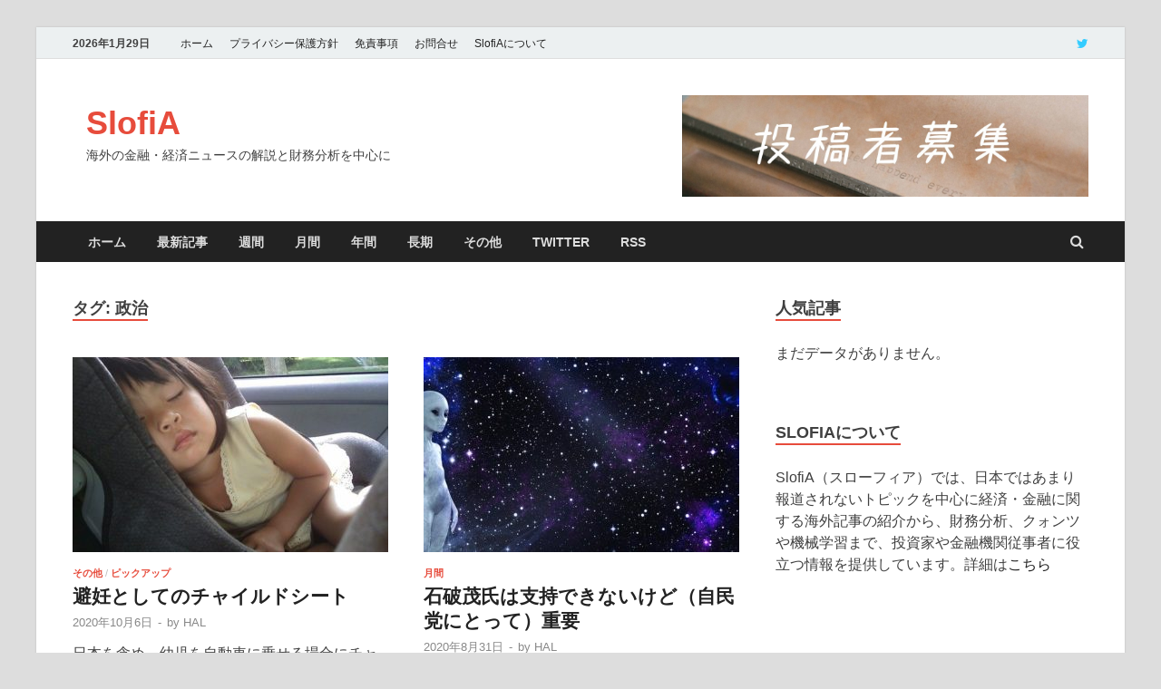

--- FILE ---
content_type: text/html; charset=UTF-8
request_url: https://slofia.com/tag/politics
body_size: 7313
content:
<!DOCTYPE html><html lang="ja"><head>  <script async src="https://www.googletagmanager.com/gtag/js?id=UA-133957423-1"></script> <script>window.dataLayer = window.dataLayer || [];
  function gtag(){dataLayer.push(arguments);}
  gtag('js', new Date());

  gtag('config', 'UA-133957423-1');</script> <meta charset="UTF-8"><meta name="viewport" content="width=device-width, initial-scale=1"><link rel="profile" href="http://gmpg.org/xfn/11"><link media="all" href="https://slofia.com/wp-content/cache/autoptimize/css/autoptimize_c6e94458ec63ba65f778a55962af34db.css" rel="stylesheet" /><link media="screen" href="https://slofia.com/wp-content/cache/autoptimize/css/autoptimize_1dd8929f894de9e6d7873a24cc58b3c9.css" rel="stylesheet" /><title>政治 &#8211; SlofiA</title><meta name='robots' content='max-image-preview:large' /><link rel="alternate" type="application/rss+xml" title="SlofiA &raquo; フィード" href="https://slofia.com/feed" /><link rel="alternate" type="application/rss+xml" title="SlofiA &raquo; コメントフィード" href="https://slofia.com/comments/feed" /><link rel="alternate" type="application/rss+xml" title="SlofiA &raquo; 政治 タグのフィード" href="https://slofia.com/tag/politics/feed" /><link rel='stylesheet' id='sccss_style-css'  href='https://slofia.com/?sccss=1&#038;ver=5.7.14' type='text/css' media='all' /> <script type='text/javascript' src='https://slofia.com/wp-includes/js/jquery/jquery.min.js' id='jquery-core-js'></script> <script type='application/json' id='wpp-json'>{"sampling_active":0,"sampling_rate":100,"ajax_url":"https:\/\/slofia.com\/wp-json\/wordpress-popular-posts\/v1\/popular-posts","ID":0,"token":"41c27c3cad","lang":0,"debug":0}</script> <!--[if lt IE 9]> <script type='text/javascript' src='https://slofia.com/wp-content/themes/hitmag/js/html5shiv.min.js' id='html5shiv-js'></script> <![endif]--><link rel="https://api.w.org/" href="https://slofia.com/wp-json/" /><link rel="alternate" type="application/json" href="https://slofia.com/wp-json/wp/v2/tags/86" /><link rel="EditURI" type="application/rsd+xml" title="RSD" href="https://slofia.com/xmlrpc.php?rsd" /><link rel="wlwmanifest" type="application/wlwmanifest+xml" href="https://slofia.com/wp-includes/wlwmanifest.xml" /><meta name="generator" content="WordPress 5.7.14" /> <script data-cfasync="false">window.a2a_config=window.a2a_config||{};a2a_config.callbacks=[];a2a_config.overlays=[];a2a_config.templates={};a2a_localize = {
	Share: "共有",
	Save: "ブックマーク",
	Subscribe: "購読",
	Email: "メール",
	Bookmark: "ブックマーク",
	ShowAll: "すべて表示する",
	ShowLess: "小さく表示する",
	FindServices: "サービスを探す",
	FindAnyServiceToAddTo: "追加するサービスを今すぐ探す",
	PoweredBy: "Powered by",
	ShareViaEmail: "メールでシェアする",
	SubscribeViaEmail: "メールで購読する",
	BookmarkInYourBrowser: "ブラウザにブックマーク",
	BookmarkInstructions: "このページをブックマークするには、 Ctrl+D または \u2318+D を押下。",
	AddToYourFavorites: "お気に入りに追加",
	SendFromWebOrProgram: "任意のメールアドレスまたはメールプログラムから送信",
	EmailProgram: "メールプログラム",
	More: "詳細&#8230;",
	ThanksForSharing: "共有ありがとうございます !",
	ThanksForFollowing: "フォローありがとうございます !"
};

(function(d,s,a,b){a=d.createElement(s);b=d.getElementsByTagName(s)[0];a.async=1;a.src="https://static.addtoany.com/menu/page.js";b.parentNode.insertBefore(a,b);})(document,"script");</script> <script type="text/javascript">window._wp_rp_static_base_url = 'https://wprp.sovrn.com/static/';
	window._wp_rp_wp_ajax_url = "https://slofia.com/wp-admin/admin-ajax.php";
	window._wp_rp_plugin_version = '3.6.4';
	window._wp_rp_post_id = '7011';
	window._wp_rp_num_rel_posts = '4';
	window._wp_rp_thumbnails = true;
	window._wp_rp_post_title = '%E9%81%BF%E5%A6%8A%E3%81%A8%E3%81%97%E3%81%A6%E3%81%AE%E3%83%81%E3%83%A3%E3%82%A4%E3%83%AB%E3%83%89%E3%82%B7%E3%83%BC%E3%83%88';
	window._wp_rp_post_tags = ['%E8%87%AA%E5%8B%95%E8%BB%8A', '%E6%94%BF%E6%B2%BB', '%E3%81%9D%E3%81%AE%E4%BB%96', '%E3%83%94%E3%83%83%E3%82%AF%E3%82%A2%E3%83%83%E3%83%97', 'solomon', 'alt', 'jordan', 'car', 'juli', 'david', '2020', 'p2p', 'seat', '31', 'contracept', 'div'];
	window._wp_rp_promoted_content = true;</script> <link rel="icon" href="https://slofia.com/wp-content/uploads/2019/02/cropped-slofia-2-32x32.png" sizes="32x32" /><link rel="icon" href="https://slofia.com/wp-content/uploads/2019/02/cropped-slofia-2-192x192.png" sizes="192x192" /><link rel="apple-touch-icon" href="https://slofia.com/wp-content/uploads/2019/02/cropped-slofia-2-180x180.png" /><meta name="msapplication-TileImage" content="https://slofia.com/wp-content/uploads/2019/02/cropped-slofia-2-270x270.png" /></head><body class="archive tag tag-politics tag-86 group-blog hfeed th-right-sidebar"><div id="page" class="site hitmag-wrapper"> <a class="skip-link screen-reader-text" href="#content">Skip to content</a><header id="masthead" class="site-header" role="banner"><div class="hm-topnavbutton"><div class="hm-nwrap"> <a href="#" class="navbutton" id="top-nav-button">Top Menu</a></div></div><div class="responsive-topnav"></div><div class="hm-top-bar"><div class="hm-container"><div class="hm-date">2026年1月29日</div><div id="top-navigation" class="top-navigation"><div class="menu-top-menu-container"><ul id="top-menu" class="menu"><li id="menu-item-18" class="menu-item menu-item-type-custom menu-item-object-custom menu-item-home menu-item-18"><a href="http://slofia.com/">ホーム</a></li><li id="menu-item-123" class="menu-item menu-item-type-post_type menu-item-object-page menu-item-privacy-policy menu-item-123"><a href="https://slofia.com/privacy-policy">プライバシー保護方針</a></li><li id="menu-item-128" class="menu-item menu-item-type-post_type menu-item-object-page menu-item-128"><a href="https://slofia.com/disclaimer">免責事項</a></li><li id="menu-item-149" class="menu-item menu-item-type-custom menu-item-object-custom menu-item-149"><a href="https://slofia.com/script/mailform/contact-us/">お問合せ</a></li><li id="menu-item-496" class="menu-item menu-item-type-post_type menu-item-object-page menu-item-496"><a href="https://slofia.com/about-us">SlofiAについて</a></li></ul></div></div><div class="hm-social-menu"><div id="hm-menu-social" class="menu"><ul id="menu-social-items" class="menu-items"><li id="menu-item-21" class="menu-item menu-item-type-custom menu-item-object-custom menu-item-21"><a href="https://twitter.com/slofia_finance"><span class="screen-reader-text">Twitter</span></a></li></ul></div></div></div></div><div class="header-main-area "><div class="hm-container"><div class="site-branding"><div class="site-branding-content"><div class="hm-logo"></div><div class="hm-site-title"><p class="site-title"><a href="https://slofia.com/" rel="home">SlofiA</a></p><p class="site-description">海外の金融・経済ニュースの解説と財務分析を中心に</p></div></div></div><div class="hm-header-sidebar"><aside id="widget_sp_image-5" class="widget widget_sp_image"><a href="https://slofia.com/seek-your-posts" target="_self" class="widget_sp_image-image-link" title="SlofiAに投稿してみませんか？"><img width="1200" height="300" alt="投稿者募集" class="attachment-full" style="max-width: 100%;" src="https://slofia.com/wp-content/uploads/2020/01/contributor-2.jpg" /></a></aside></div></div></div><div class="hm-nav-container"><nav id="site-navigation" class="main-navigation" role="navigation"><div class="hm-container"><div class="menu-main-menu-container"><ul id="primary-menu" class="menu"><li id="menu-item-16" class="menu-item menu-item-type-custom menu-item-object-custom menu-item-home menu-item-16"><a href="https://slofia.com/">ホーム</a></li><li id="menu-item-6195" class="menu-item menu-item-type-custom menu-item-object-custom menu-item-6195"><a href="https://slofia.com/headline">最新記事</a></li><li id="menu-item-930" class="menu-item menu-item-type-custom menu-item-object-custom menu-item-930"><a href="https://slofia.com/weekly">週間</a></li><li id="menu-item-931" class="menu-item menu-item-type-custom menu-item-object-custom menu-item-931"><a href="https://slofia.com/monthly">月間</a></li><li id="menu-item-932" class="menu-item menu-item-type-custom menu-item-object-custom menu-item-932"><a href="https://slofia.com/yearly">年間</a></li><li id="menu-item-933" class="menu-item menu-item-type-custom menu-item-object-custom menu-item-933"><a href="https://slofia.com/long-term">長期</a></li><li id="menu-item-934" class="menu-item menu-item-type-custom menu-item-object-custom menu-item-934"><a href="https://slofia.com/others">その他</a></li><li id="menu-item-497" class="menu-item menu-item-type-custom menu-item-object-custom menu-item-497"><a href="https://twitter.com/slofia_finance">twitter</a></li><li id="menu-item-513" class="menu-item menu-item-type-custom menu-item-object-custom menu-item-513"><a href="https://slofia.com/rss-feed">RSS</a></li></ul></div><div class="hm-search-button-icon"></div><div class="hm-search-box-container"><div class="hm-search-box"><form role="search" method="get" class="search-form" action="https://slofia.com/"> <label> <span class="screen-reader-text">検索:</span> <input type="search" class="search-field" placeholder="検索&hellip;" value="" name="s" /> </label> <input type="submit" class="search-submit" value="検索" /></form></div></div></div></nav><div class="hm-nwrap"> <a href="#" class="navbutton" id="main-nav-button">Main Menu</a></div><div class="responsive-mainnav"></div></div></header><div id="content" class="site-content"><div class="hm-container"><div id="primary" class="content-area"><main id="main" class="site-main" role="main"><header class="page-header"><h1 class="page-title arc-page-title">タグ: <span>政治</span></h1></header><div class="posts-wrap th-grid-2"><article id="post-7011" class="hitmag-post post-7011 post type-post status-publish format-standard has-post-thumbnail hentry category-others category-pickup tag-politics tag-car"> <a href="https://slofia.com/others/car-seats-as-contraception.html" title="避妊としてのチャイルドシート"><div class="archive-thumb"> <img width="348" height="215" src="https://slofia.com/wp-content/uploads/2020/10/child-85321_640-348x215.jpg" class="attachment-hitmag-grid size-hitmag-grid wp-post-image" alt="" loading="lazy" /></div> </a><div class="archive-content"><header class="entry-header"><div class="cat-links"><a href="https://slofia.com/category/others" rel="category tag">その他</a> / <a href="https://slofia.com/category/pickup" rel="category tag">ピックアップ</a></div><h3 class="entry-title"><a href="https://slofia.com/others/car-seats-as-contraception.html" rel="bookmark">避妊としてのチャイルドシート</a></h3><div class="entry-meta"> <span class="posted-on"><a href="https://slofia.com/others/car-seats-as-contraception.html" rel="bookmark"><time class="entry-date published" datetime="2020-10-06T10:00:16+09:00">2020年10月6日</time><time class="updated" datetime="2020-10-06T09:43:33+09:00">2020年10月6日</time></a></span><span class="meta-sep"> - </span><span class="byline"> by <span class="author vcard"><a class="url fn n" href="https://slofia.com/author/hal">HAL</a></span></span></div></header><div class="entry-summary"><p>日本を含め、幼児を自動車に乗せる場合にチャイルドシートを利用 &hellip;</p> <a href="https://slofia.com/others/car-seats-as-contraception.html" class="th-readmore">Read More</a></div></div></article><article id="post-6893" class="hitmag-post post-6893 post type-post status-publish format-standard has-post-thumbnail hentry category-monthly tag-politics"> <a href="https://slofia.com/monthly/shigeru-ishiba-is-important-for-ldp.html" title="石破茂氏は支持できないけど（自民党にとって）重要"><div class="archive-thumb"> <img width="348" height="215" src="https://slofia.com/wp-content/uploads/2020/08/alien-1901834_640-348x215.jpg" class="attachment-hitmag-grid size-hitmag-grid wp-post-image" alt="" loading="lazy" /></div> </a><div class="archive-content"><header class="entry-header"><div class="cat-links"><a href="https://slofia.com/category/monthly" rel="category tag">月間</a></div><h3 class="entry-title"><a href="https://slofia.com/monthly/shigeru-ishiba-is-important-for-ldp.html" rel="bookmark">石破茂氏は支持できないけど（自民党にとって）重要</a></h3><div class="entry-meta"> <span class="posted-on"><a href="https://slofia.com/monthly/shigeru-ishiba-is-important-for-ldp.html" rel="bookmark"><time class="entry-date published" datetime="2020-08-31T09:30:06+09:00">2020年8月31日</time><time class="updated" datetime="2020-08-31T09:25:22+09:00">2020年8月31日</time></a></span><span class="meta-sep"> - </span><span class="byline"> by <span class="author vcard"><a class="url fn n" href="https://slofia.com/author/hal">HAL</a></span></span></div></header><div class="entry-summary"><p>ポスト安倍氏に誰を置くかで自民党内でも揉めているようだ。長期 &hellip;</p> <a href="https://slofia.com/monthly/shigeru-ishiba-is-important-for-ldp.html" class="th-readmore">Read More</a></div></div></article><article id="post-6380" class="hitmag-post post-6380 post type-post status-publish format-standard has-post-thumbnail hentry category-weekly tag-politics"> <a href="https://slofia.com/weekly/bill-amendment-1.html" title="#検察庁法改正案に抗議します の反響が大きくなった本質的な理由"><div class="archive-thumb"> <img width="348" height="215" src="https://slofia.com/wp-content/uploads/2020/05/japan-217878_640-348x215.jpg" class="attachment-hitmag-grid size-hitmag-grid wp-post-image" alt="" loading="lazy" /></div> </a><div class="archive-content"><header class="entry-header"><div class="cat-links"><a href="https://slofia.com/category/weekly" rel="category tag">週間</a></div><h3 class="entry-title"><a href="https://slofia.com/weekly/bill-amendment-1.html" rel="bookmark">#検察庁法改正案に抗議します の反響が大きくなった本質的な理由</a></h3><div class="entry-meta"> <span class="posted-on"><a href="https://slofia.com/weekly/bill-amendment-1.html" rel="bookmark"><time class="entry-date published" datetime="2020-05-11T08:00:16+09:00">2020年5月11日</time><time class="updated" datetime="2020-05-11T04:40:31+09:00">2020年5月11日</time></a></span><span class="meta-sep"> - </span><span class="byline"> by <span class="author vcard"><a class="url fn n" href="https://slofia.com/author/youki">YOUKI</a></span></span></div></header><div class="entry-summary"><p>ツイッター上でハッシュタグ「#検察庁法改正案に反対します」を &hellip;</p> <a href="https://slofia.com/weekly/bill-amendment-1.html" class="th-readmore">Read More</a></div></div></article><article id="post-5613" class="hitmag-post post-5613 post type-post status-publish format-standard has-post-thumbnail hentry category-others tag-africa tag-politics"> <a href="https://slofia.com/others/african-credit-ratings-are-underestimated.html" title="アフリカ諸国の信用格付けは過小評価されている"><div class="archive-thumb"> <img width="348" height="215" src="https://slofia.com/wp-content/uploads/2020/02/earth-1617121_640-348x215.jpg" class="attachment-hitmag-grid size-hitmag-grid wp-post-image" alt="" loading="lazy" /></div> </a><div class="archive-content"><header class="entry-header"><div class="cat-links"><a href="https://slofia.com/category/others" rel="category tag">その他</a></div><h3 class="entry-title"><a href="https://slofia.com/others/african-credit-ratings-are-underestimated.html" rel="bookmark">アフリカ諸国の信用格付けは過小評価されている</a></h3><div class="entry-meta"> <span class="posted-on"><a href="https://slofia.com/others/african-credit-ratings-are-underestimated.html" rel="bookmark"><time class="entry-date published" datetime="2020-03-07T08:00:09+09:00">2020年3月7日</time><time class="updated" datetime="2020-03-03T12:29:48+09:00">2020年3月3日</time></a></span><span class="meta-sep"> - </span><span class="byline"> by <span class="author vcard"><a class="url fn n" href="https://slofia.com/author/hal">HAL</a></span></span></div></header><div class="entry-summary"><p>アフリカ連合(AU)の相互審査システムであるアフリカン・ピア &hellip;</p> <a href="https://slofia.com/others/african-credit-ratings-are-underestimated.html" class="th-readmore">Read More</a></div></div></article><article id="post-4072" class="hitmag-post post-4072 post type-post status-publish format-standard has-post-thumbnail hentry category-weekly tag-russia tag-politics"> <a href="https://slofia.com/weekly/russia-foreign-agents-bill-may-target-for-bloggers.html" title="ロシアの「外国エージェント法」改正案でブロガーが対象になる可能性"><div class="archive-thumb"> <img width="348" height="215" src="https://slofia.com/wp-content/uploads/2019/11/freedom-33956_640-348x215.png" class="attachment-hitmag-grid size-hitmag-grid wp-post-image" alt="" loading="lazy" /></div> </a><div class="archive-content"><header class="entry-header"><div class="cat-links"><a href="https://slofia.com/category/weekly" rel="category tag">週間</a></div><h3 class="entry-title"><a href="https://slofia.com/weekly/russia-foreign-agents-bill-may-target-for-bloggers.html" rel="bookmark">ロシアの「外国エージェント法」改正案でブロガーが対象になる可能性</a></h3><div class="entry-meta"> <span class="posted-on"><a href="https://slofia.com/weekly/russia-foreign-agents-bill-may-target-for-bloggers.html" rel="bookmark"><time class="entry-date published" datetime="2019-11-20T14:15:22+09:00">2019年11月20日</time><time class="updated" datetime="2019-11-20T14:11:52+09:00">2019年11月20日</time></a></span><span class="meta-sep"> - </span><span class="byline"> by <span class="author vcard"><a class="url fn n" href="https://slofia.com/author/hal">HAL</a></span></span></div></header><div class="entry-summary"><p>アル・ジャジーラなどによると、ロシアで審議中の外国エージェン &hellip;</p> <a href="https://slofia.com/weekly/russia-foreign-agents-bill-may-target-for-bloggers.html" class="th-readmore">Read More</a></div></div></article><article id="post-3187" class="hitmag-post post-3187 post type-post status-publish format-standard has-post-thumbnail hentry category-others tag-politics tag-177"> <a href="https://slofia.com/others/difference-of-pros-and-cons-obout-universal-basic-income.html" title="米国・英国・カナダで傾向が異なるユニバーサル・ベーシック・インカムへの賛否"><div class="archive-thumb"> <img width="348" height="215" src="https://slofia.com/wp-content/uploads/2019/10/social-security-4308238_640-348x215.jpg" class="attachment-hitmag-grid size-hitmag-grid wp-post-image" alt="" loading="lazy" /></div> </a><div class="archive-content"><header class="entry-header"><div class="cat-links"><a href="https://slofia.com/category/others" rel="category tag">その他</a></div><h3 class="entry-title"><a href="https://slofia.com/others/difference-of-pros-and-cons-obout-universal-basic-income.html" rel="bookmark">米国・英国・カナダで傾向が異なるユニバーサル・ベーシック・インカムへの賛否</a></h3><div class="entry-meta"> <span class="posted-on"><a href="https://slofia.com/others/difference-of-pros-and-cons-obout-universal-basic-income.html" rel="bookmark"><time class="entry-date published" datetime="2019-10-04T08:00:32+09:00">2019年10月4日</time><time class="updated" datetime="2019-10-01T09:37:54+09:00">2019年10月1日</time></a></span><span class="meta-sep"> - </span><span class="byline"> by <span class="author vcard"><a class="url fn n" href="https://slofia.com/author/hal">HAL</a></span></span></div></header><div class="entry-summary"><p>ギャラップ社がユニバーサル・ベーシック・インカムへの賛否につ &hellip;</p> <a href="https://slofia.com/others/difference-of-pros-and-cons-obout-universal-basic-income.html" class="th-readmore">Read More</a></div></div></article><article id="post-3215" class="hitmag-post post-3215 post type-post status-publish format-standard has-post-thumbnail hentry category-weekly tag-environment tag-commodity tag-politics tag-178"> <a href="https://slofia.com/weekly/suffolk-law-banning-release-of-helium-balloons.html" title="ニューヨーク州サフォーク郡でヘリウム風船の屋外放出を禁止する法律が調印される"><div class="archive-thumb"> <img width="348" height="215" src="https://slofia.com/wp-content/uploads/2019/05/balloon-2697686_640-348x215.jpg" class="attachment-hitmag-grid size-hitmag-grid wp-post-image" alt="" loading="lazy" /></div> </a><div class="archive-content"><header class="entry-header"><div class="cat-links"><a href="https://slofia.com/category/weekly" rel="category tag">週間</a></div><h3 class="entry-title"><a href="https://slofia.com/weekly/suffolk-law-banning-release-of-helium-balloons.html" rel="bookmark">ニューヨーク州サフォーク郡でヘリウム風船の屋外放出を禁止する法律が調印される</a></h3><div class="entry-meta"> <span class="posted-on"><a href="https://slofia.com/weekly/suffolk-law-banning-release-of-helium-balloons.html" rel="bookmark"><time class="entry-date published" datetime="2019-10-01T12:03:43+09:00">2019年10月1日</time><time class="updated" datetime="2019-10-01T12:02:41+09:00">2019年10月1日</time></a></span><span class="meta-sep"> - </span><span class="byline"> by <span class="author vcard"><a class="url fn n" href="https://slofia.com/author/hal">HAL</a></span></span></div></header><div class="entry-summary"><p>9月4日にニューヨーク州サフォーク郡議会で満場一致で可決され &hellip;</p> <a href="https://slofia.com/weekly/suffolk-law-banning-release-of-helium-balloons.html" class="th-readmore">Read More</a></div></div></article><article id="post-2856" class="hitmag-post post-2856 post type-post status-publish format-standard has-post-thumbnail hentry category-others tag-politics"> <a href="https://slofia.com/others/the-idea-to-choose-legislators-at-random.html" title="くじ引きで政治家を決めるという考え方"><div class="archive-thumb"> <img width="348" height="215" src="https://slofia.com/wp-content/uploads/2019/09/dice-25637_640-348x215.png" class="attachment-hitmag-grid size-hitmag-grid wp-post-image" alt="" loading="lazy" /></div> </a><div class="archive-content"><header class="entry-header"><div class="cat-links"><a href="https://slofia.com/category/others" rel="category tag">その他</a></div><h3 class="entry-title"><a href="https://slofia.com/others/the-idea-to-choose-legislators-at-random.html" rel="bookmark">くじ引きで政治家を決めるという考え方</a></h3><div class="entry-meta"> <span class="posted-on"><a href="https://slofia.com/others/the-idea-to-choose-legislators-at-random.html" rel="bookmark"><time class="entry-date published" datetime="2019-09-08T17:00:40+09:00">2019年9月8日</time><time class="updated" datetime="2019-09-07T18:28:12+09:00">2019年9月7日</time></a></span><span class="meta-sep"> - </span><span class="byline"> by <span class="author vcard"><a class="url fn n" href="https://slofia.com/author/hal">HAL</a></span></span></div></header><div class="entry-summary"><p>カーネギーメロン大学の計算機科学部准教授アリエル・プロカッチ &hellip;</p> <a href="https://slofia.com/others/the-idea-to-choose-legislators-at-random.html" class="th-readmore">Read More</a></div></div></article><article id="post-2776" class="hitmag-post post-2776 post type-post status-publish format-standard has-post-thumbnail hentry category-weekly tag-china tag-hong-kong tag-politics"> <a href="https://slofia.com/weekly/hong-kong-has-not-yet-scraped-the-extradition-bill.html" title="香港は逃亡犯条例を未だ「撤回」していない"><div class="archive-thumb"> <img width="348" height="215" src="https://slofia.com/wp-content/uploads/2019/09/crowd-1294991_640-348x215.png" class="attachment-hitmag-grid size-hitmag-grid wp-post-image" alt="" loading="lazy" /></div> </a><div class="archive-content"><header class="entry-header"><div class="cat-links"><a href="https://slofia.com/category/weekly" rel="category tag">週間</a></div><h3 class="entry-title"><a href="https://slofia.com/weekly/hong-kong-has-not-yet-scraped-the-extradition-bill.html" rel="bookmark">香港は逃亡犯条例を未だ「撤回」していない</a></h3><div class="entry-meta"> <span class="posted-on"><a href="https://slofia.com/weekly/hong-kong-has-not-yet-scraped-the-extradition-bill.html" rel="bookmark"><time class="entry-date published" datetime="2019-09-06T00:00:00+09:00">2019年9月6日</time><time class="updated" datetime="2019-09-05T14:27:03+09:00">2019年9月5日</time></a></span><span class="meta-sep"> - </span><span class="byline"> by <span class="author vcard"><a class="url fn n" href="https://slofia.com/author/hal">HAL</a></span></span></div></header><div class="entry-summary"><p>香港の逃亡犯条例の改正案が「撤回」されたとして市場が楽観的な &hellip;</p> <a href="https://slofia.com/weekly/hong-kong-has-not-yet-scraped-the-extradition-bill.html" class="th-readmore">Read More</a></div></div></article><article id="post-2773" class="hitmag-post post-2773 post type-post status-publish format-standard has-post-thumbnail hentry category-weekly tag-politics tag-168 tag-169"> <a href="https://slofia.com/weekly/where-did-korea-make-a-mistake-in-diplomacy.html" title="韓国の外交は何を間違ったのか？"><div class="archive-thumb"> <img width="348" height="215" src="https://slofia.com/wp-content/uploads/2019/09/korea-348x215.png" class="attachment-hitmag-grid size-hitmag-grid wp-post-image" alt="" loading="lazy" /></div> </a><div class="archive-content"><header class="entry-header"><div class="cat-links"><a href="https://slofia.com/category/weekly" rel="category tag">週間</a></div><h3 class="entry-title"><a href="https://slofia.com/weekly/where-did-korea-make-a-mistake-in-diplomacy.html" rel="bookmark">韓国の外交は何を間違ったのか？</a></h3><div class="entry-meta"> <span class="posted-on"><a href="https://slofia.com/weekly/where-did-korea-make-a-mistake-in-diplomacy.html" rel="bookmark"><time class="entry-date published" datetime="2019-09-04T17:00:49+09:00">2019年9月4日</time><time class="updated" datetime="2019-09-04T08:22:56+09:00">2019年9月4日</time></a></span><span class="meta-sep"> - </span><span class="byline"> by <span class="author vcard"><a class="url fn n" href="https://slofia.com/author/youki">YOUKI</a></span></span></div></header><div class="entry-summary"><p>最近の韓国政府は特に見るに堪えないほど明らかにご乱心だ。 特 &hellip;</p> <a href="https://slofia.com/weekly/where-did-korea-make-a-mistake-in-diplomacy.html" class="th-readmore">Read More</a></div></div></article></div><nav class="navigation pagination" role="navigation" aria-label="投稿"><h2 class="screen-reader-text">投稿ナビゲーション</h2><div class="nav-links"><span aria-current="page" class="page-numbers current">1</span> <a class="page-numbers" href="https://slofia.com/tag/politics/page/2">2</a> <a class="page-numbers" href="https://slofia.com/tag/politics/page/3">3</a> <a class="next page-numbers" href="https://slofia.com/tag/politics/page/2">次へ</a></div></nav></main></div><aside id="secondary" class="widget-area" role="complementary"><section id="wpp-3" class="widget popular-posts"><h4 class="widget-title">人気記事</h4><p class="wpp-no-data">まだデータがありません。</p></section><section id="text-4" class="widget widget_text"><h4 class="widget-title">SlofiAについて</h4><div class="textwidget"><p>SlofiA（スローフィア）では、日本ではあまり報道されないトピックを中心に経済・金融に関する海外記事の紹介から、財務分析、クォンツや機械学習まで、投資家や金融機関従事者に役立つ情報を提供しています。詳細は<a href="https://slofia.com/about-us">こちら</a></p></div></section></aside></div></div><footer id="colophon" class="site-footer" role="contentinfo"><div class="hm-container"><div class="footer-widget-area"><div class="footer-sidebar" role="complementary"></div><div class="footer-sidebar" role="complementary"></div><div class="footer-sidebar" role="complementary"></div></div></div><div class="site-info"><div class="hm-container"><div class="site-info-owner"> Copyright &#169; 2019-2026 <a href="https://slofia.com/" title="SlofiA" >SlofiA</a>.</div></div></div></footer></div> <script defer src="https://slofia.com/wp-content/cache/autoptimize/js/autoptimize_ecaccc51006513429b4d8cd5ec9461ac.js"></script></body></html>

--- FILE ---
content_type: text/css;charset=UTF-8
request_url: https://slofia.com/?sccss=1&ver=5.7.14
body_size: 848
content:
/* ------------------------------
サイドバー 人気記事表示
------------------------------ */
/* カード型風 */
.popular-posts ul li img{
border-radius: 5px 5px 5px 5px;
}

/* 画像の影付け */
.popular-posts li img {
box-shadow: 2px 2px 8px gray;
}

/* カード型風 */
/*
.popular-posts li {
border: 1px solid #989898;
padding: .5em;
margin-bottom: 1em;
}
*/

/* カード型風 */
ul#popular-posts.wpp-list li {
border: 1px solid #989898;
padding: .5em;
margin-bottom: 1em;
}
/* 人気順位表示 */
.popular-posts {
counter-reset: pupular-ranking;
}
.popular-posts li {
position: relative;
}
.popular-posts li:before {
background: none repeat scroll 0 0 #666;
color: #fff;
content: counter(pupular-ranking, decimal);
counter-increment: pupular-ranking;
font-size: 100%;
left: 0;
top: 0;
line-height: 1;
padding: 4px 7px;
position: absolute;
z-index: 1;
opacity: .9;
border-radius: 0;
font-family: Arial;
}


/* アーカイブページ */
.indenx2itembox {
    display: -webkit-flex;
    display: flex;
    -webkit-flex-wrap: wrap;
    flex-wrap:         wrap;
    -webkit-justify-content: space-between;
    justify-content:         space-between;
    margin-bottom: 25px;
    border-bottom: 1px solid #dddddd;
    padding-bottom: 20px;
}
 
.indenx2itembox .imgbox {
    width: 225px;
}
 
.indenx2itembox .titlebox{
    width: 360px;
}
 
.indenx2itembox .titlebox_time {
    font-size: 11px;
    display:block;
    line-height: 100%;
}
 
.indenx2itembox .titlebox_title {
    margin-top: 5px;
}
 
.indenx2itembox .titlebox_contentin {
    font-size: 13px;
}
 
.indenx2itembox .titlebox_title a,
.indenx2itembox .titlebox_title a:hover,
.indenx2itembox .titlebox_title a:link,
.indenx2itembox .titlebox_title a:visited {
    text-decoration:none !important;
    color: #000000;
}

ul, ol {
  margin: 0 0 1.5em 1.5em;
  padding-left: 0.5em;
}

.entry-content li {
	padding-bottom: 0.5em;
}

.header-main-area{
padding: 20px 0 0;
}
.site-branding{
width: 60%;
}
.hm-header-sidebar{
width: 40%;
}
@media screen and (max-width: 768px) {
.site-branding, .hm-header-sidebar {
float: none;
width: 100%;
}
}